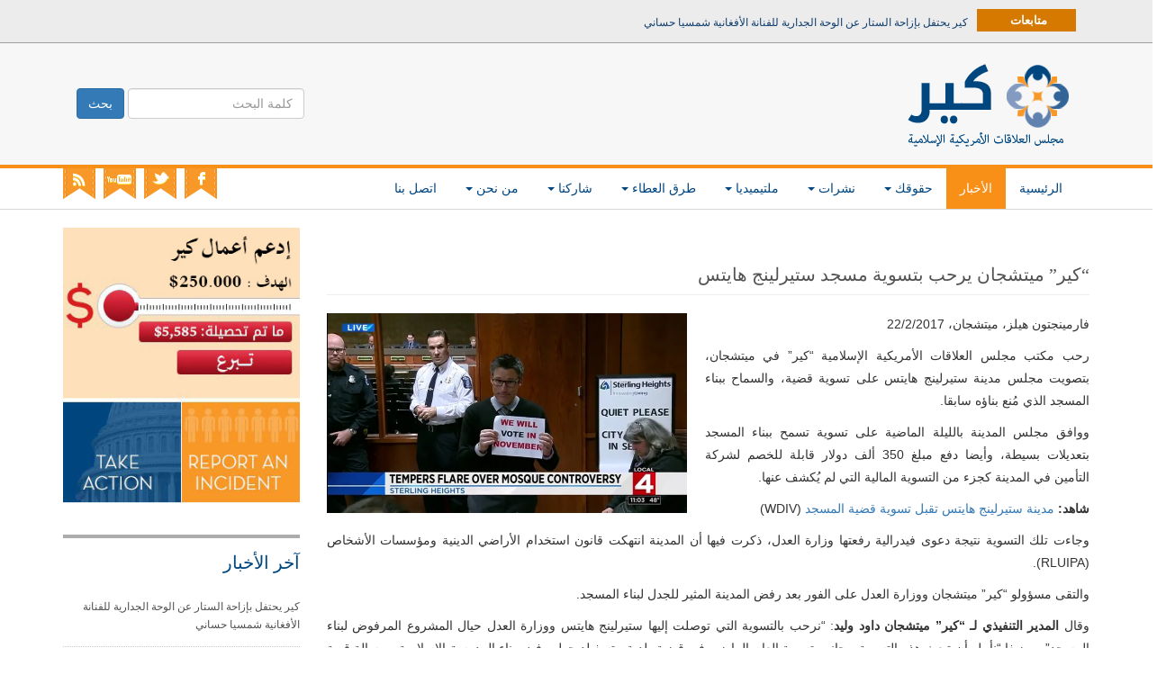

--- FILE ---
content_type: text/html; charset=UTF-8
request_url: http://ar.cair.com/2927
body_size: 10298
content:
<!DOCTYPE html>
<html dir="rtl" lang="ar" prefix="og: http://ogp.me/ns#">
<head>
    <meta http-equiv="content-type" content="text/html; charset=UTF-8" />

    <meta http-equiv="X-UA-Compatible" content="IE=edge">
    <meta name="viewport" content="width=device-width, initial-scale=1">
    <link rel="shortcut icon" href="http://ar.cair.com/wp-content/themes/cair/favicon.ico" title="Favicon" />
    <link rel="pingback" href="http://ar.cair.com/xmlrpc.php" />
    <script type="text/javascript">var $appList=[];var busy=false;</script>
    <title>&quot;كير&quot; ميتشجان يرحب بتسوية مسجد ستيرلينج هايتس - مجلس العلاقات الأمريكية الإسلامية CAIR</title>

<!-- This site is optimized with the Yoast SEO plugin v3.7.0 - https://yoast.com/wordpress/plugins/seo/ -->
<link rel="canonical" href="http://ar.cair.com/2927" />
<meta property="og:locale" content="ar_AR" />
<meta property="og:type" content="article" />
<meta property="og:title" content="&quot;كير&quot; ميتشجان يرحب بتسوية مسجد ستيرلينج هايتس - مجلس العلاقات الأمريكية الإسلامية CAIR" />
<meta property="og:description" content="فارمينجتون هيلز، ميتشجان، 22/2/2017 رحب مكتب مجلس العلاقات الأمريكية الإسلامية &#8220;كير&#8221; في ميتشجان، بتصويت مجلس مدينة ستيرلينج هايتس على تسوية قضية، والسماح ببناء المسجد الذي مُنع بناؤه سابقا. ووافق مجلس المدينة بالليلة الماضية على تسوية تسمح ببناء المسجد بتعديلات بسيطة، وأيضا دفع مبلغ 350 ألف دولار قابلة للخصم لشركة التأمين في المدينة كجزء من التسوية &hellip;" />
<meta property="og:url" content="http://ar.cair.com/2927" />
<meta property="og:site_name" content="مجلس العلاقات الأمريكية الإسلامية CAIR" />
<meta property="article:tag" content="الإسلاموفوبيا" />
<meta property="article:tag" content="جرائم الكراهية" />
<meta property="article:tag" content="كير" />
<meta property="article:section" content="الأخبار" />
<meta property="article:published_time" content="2017-03-01T21:38:37+00:00" />
<meta property="og:image" content="http://ar.cair.com/wp-content/uploads/2017/03/vote.jpg" />
<meta property="og:image:width" content="1303" />
<meta property="og:image:height" content="723" />
<meta name="twitter:card" content="summary" />
<meta name="twitter:description" content="فارمينجتون هيلز، ميتشجان، 22/2/2017 رحب مكتب مجلس العلاقات الأمريكية الإسلامية &#8220;كير&#8221; في ميتشجان، بتصويت مجلس مدينة ستيرلينج هايتس على تسوية قضية، والسماح ببناء المسجد الذي مُنع بناؤه سابقا. ووافق مجلس المدينة بالليلة الماضية على تسوية تسمح ببناء المسجد بتعديلات بسيطة، وأيضا دفع مبلغ 350 ألف دولار قابلة للخصم لشركة التأمين في المدينة كجزء من التسوية [&hellip;]" />
<meta name="twitter:title" content="&quot;كير&quot; ميتشجان يرحب بتسوية مسجد ستيرلينج هايتس - مجلس العلاقات الأمريكية الإسلامية CAIR" />
<meta name="twitter:image" content="http://ar.cair.com/wp-content/uploads/2017/03/vote.jpg" />
<!-- / Yoast SEO plugin. -->

<link rel='dns-prefetch' href='//s0.wp.com' />
<link rel='dns-prefetch' href='//s.gravatar.com' />
<link rel='dns-prefetch' href='//s.w.org' />
<link rel="alternate" type="application/rss+xml" title="مجلس العلاقات الأمريكية الإسلامية CAIR &raquo; الخلاصة" href="http://ar.cair.com/feed" />
<link rel="alternate" type="application/rss+xml" title="مجلس العلاقات الأمريكية الإسلامية CAIR &raquo; خلاصة التعليقات" href="http://ar.cair.com/comments/feed" />
<link rel="alternate" type="application/rss+xml" title="مجلس العلاقات الأمريكية الإسلامية CAIR &raquo; &#8220;كير&#8221; ميتشجان يرحب بتسوية مسجد ستيرلينج هايتس خلاصة التعليقات" href="http://ar.cair.com/2927/feed" />
		<script type="text/javascript">
			window._wpemojiSettings = {"baseUrl":"https:\/\/s.w.org\/images\/core\/emoji\/2\/72x72\/","ext":".png","svgUrl":"https:\/\/s.w.org\/images\/core\/emoji\/2\/svg\/","svgExt":".svg","source":{"concatemoji":"http:\/\/ar.cair.com\/wp-includes\/js\/wp-emoji-release.min.js?ver=4.6.29"}};
			!function(e,o,t){var a,n,r;function i(e){var t=o.createElement("script");t.src=e,t.type="text/javascript",o.getElementsByTagName("head")[0].appendChild(t)}for(r=Array("simple","flag","unicode8","diversity","unicode9"),t.supports={everything:!0,everythingExceptFlag:!0},n=0;n<r.length;n++)t.supports[r[n]]=function(e){var t,a,n=o.createElement("canvas"),r=n.getContext&&n.getContext("2d"),i=String.fromCharCode;if(!r||!r.fillText)return!1;switch(r.textBaseline="top",r.font="600 32px Arial",e){case"flag":return(r.fillText(i(55356,56806,55356,56826),0,0),n.toDataURL().length<3e3)?!1:(r.clearRect(0,0,n.width,n.height),r.fillText(i(55356,57331,65039,8205,55356,57096),0,0),a=n.toDataURL(),r.clearRect(0,0,n.width,n.height),r.fillText(i(55356,57331,55356,57096),0,0),a!==n.toDataURL());case"diversity":return r.fillText(i(55356,57221),0,0),a=(t=r.getImageData(16,16,1,1).data)[0]+","+t[1]+","+t[2]+","+t[3],r.fillText(i(55356,57221,55356,57343),0,0),a!=(t=r.getImageData(16,16,1,1).data)[0]+","+t[1]+","+t[2]+","+t[3];case"simple":return r.fillText(i(55357,56835),0,0),0!==r.getImageData(16,16,1,1).data[0];case"unicode8":return r.fillText(i(55356,57135),0,0),0!==r.getImageData(16,16,1,1).data[0];case"unicode9":return r.fillText(i(55358,56631),0,0),0!==r.getImageData(16,16,1,1).data[0]}return!1}(r[n]),t.supports.everything=t.supports.everything&&t.supports[r[n]],"flag"!==r[n]&&(t.supports.everythingExceptFlag=t.supports.everythingExceptFlag&&t.supports[r[n]]);t.supports.everythingExceptFlag=t.supports.everythingExceptFlag&&!t.supports.flag,t.DOMReady=!1,t.readyCallback=function(){t.DOMReady=!0},t.supports.everything||(a=function(){t.readyCallback()},o.addEventListener?(o.addEventListener("DOMContentLoaded",a,!1),e.addEventListener("load",a,!1)):(e.attachEvent("onload",a),o.attachEvent("onreadystatechange",function(){"complete"===o.readyState&&t.readyCallback()})),(a=t.source||{}).concatemoji?i(a.concatemoji):a.wpemoji&&a.twemoji&&(i(a.twemoji),i(a.wpemoji)))}(window,document,window._wpemojiSettings);
		</script>
		<style type="text/css">
img.wp-smiley,
img.emoji {
	display: inline !important;
	border: none !important;
	box-shadow: none !important;
	height: 1em !important;
	width: 1em !important;
	margin: 0 .07em !important;
	vertical-align: -0.1em !important;
	background: none !important;
	padding: 0 !important;
}
</style>
<link rel='stylesheet' id='contact-form-7-css'  href='http://ar.cair.com/wp-content/plugins/contact-form-7/includes/css/styles.css?ver=4.5.1' type='text/css' media='all' />
<link rel='stylesheet' id='contact-form-7-rtl-css'  href='http://ar.cair.com/wp-content/plugins/contact-form-7/includes/css/styles-rtl.css?ver=4.5.1' type='text/css' media='all' />
<link rel='stylesheet' id='st-widget-css'  href='http://ar.cair.com/wp-content/plugins/share-this/css/style.css?ver=4.6.29' type='text/css' media='all' />
<link rel='stylesheet' id='bootstrap.css-css'  href='http://ar.cair.com/wp-content/themes/cair/css/bootstrap.css?ver=1' type='text/css' media='all' />
<link rel='stylesheet' id='stylesheet-css'  href='http://ar.cair.com/wp-content/themes/cair/style.css?ver=1446029634' type='text/css' media='all' />
<link rel='stylesheet' id='jetpack_css-rtl-css'  href='http://ar.cair.com/wp-content/plugins/jetpack/css/jetpack-rtl.css?ver=4.3.5' type='text/css' media='all' />
<script type='text/javascript' src='http://ar.cair.com/wp-includes/js/jquery/jquery.js?ver=1.12.4'></script>
<script type='text/javascript' src='http://ar.cair.com/wp-includes/js/jquery/jquery-migrate.min.js?ver=1.4.1'></script>
<link rel='https://api.w.org/' href='http://ar.cair.com/wp-json/' />
<link rel="EditURI" type="application/rsd+xml" title="RSD" href="http://ar.cair.com/xmlrpc.php?rsd" />
<link rel="wlwmanifest" type="application/wlwmanifest+xml" href="http://ar.cair.com/wp-includes/wlwmanifest.xml" /> 
<link rel="stylesheet" href="http://ar.cair.com/wp-content/themes/cair/rtl.css" type="text/css" media="screen" /><meta name="generator" content="WordPress 4.6.29" />
<link rel='shortlink' href='http://wp.me/p6PHx5-Ld' />
<link rel="alternate" type="application/json+oembed" href="http://ar.cair.com/wp-json/oembed/1.0/embed?url=http%3A%2F%2Far.cair.com%2F2927" />
<link rel="alternate" type="text/xml+oembed" href="http://ar.cair.com/wp-json/oembed/1.0/embed?url=http%3A%2F%2Far.cair.com%2F2927&#038;format=xml" />
		<style type="text/css">
			.comments-link {
				display: none;
			}
					</style>
		
		<script charset="utf-8" type="text/javascript">var switchTo5x=true;</script>
<script charset="utf-8" type="text/javascript" src="http://w.sharethis.com/button/buttons.js"></script>
<script charset="utf-8" type="text/javascript">stLight.options({"publisher":"wp.75dbdfc8-3f97-4f3c-b0a9-fce8b05ba60f"});var st_type="wordpress4.4.2";</script>

<link rel='dns-prefetch' href='//v0.wordpress.com'>
<style type='text/css'>img#wpstats{display:none}</style>            <style>
               .custom-header-text-color { color: #000000 }
            </style>
    		<style type="text/css">.recentcomments a{display:inline !important;padding:0 !important;margin:0 !important;}</style>
		    <script>

        function match_heights(){

            jQuery(".match-height1").matchHeight();
            jQuery(".match-height1").removeClass("match-height1");
            jQuery(".match-height3").matchHeight();
            jQuery(".match-height3").removeClass("match-height3");
            return;

            $groups={};
            jQuery("*[class^='match-height'],*[class*=' match-height']").each(function(){
                $this=jQuery(this).attr("class");
                $i=$this.match(/match-height([0-9]*)/i)[1];
                $groups[$i]=$i;

            });

            for (var x in $groups){
                $class=".match-height"+$groups[x];
                $className="match-height"+$groups[x];
                jQuery($class).matchHeight();
                jQuery($class).removeClass($className);
            }
            busy=false;
        }
    </script>
</head>
<body class="rtl single single-post postid-2927 single-format-standard">
<style>
.post-image{
        margin-bottom: 15px;
        max-height: 300px !important;
        max-width: 400px !important;
        height: auto !important;
        float: left !important;
        margin-right: 20px !important;
}
</style>

<div class="row flash-news text-center">

    <div class="container">
        <div class="col-xs-12">
            <div class="breaking-news show-on-ready">
                <div class="breaking-title pull-right">متابعات</div>
                <ul>
                                                            <li><a href="http://ar.cair.com/4191" title="كير يحتفل بإزاحة الستار عن الوحة الجدارية للفنانة الأفغانية شمسيا حساني" rel="bookmark">كير يحتفل بإزاحة الستار عن الوحة الجدارية للفنانة الأفغانية شمسيا حساني</a></li>
                                        <li><a href="http://ar.cair.com/4186" title="كير يطالب بإنهاء حصار الشرطة لقطاع الأعمال الذي يمتلكه المسلمون حتى يتسنى لهم القيام بمراسم عيد الأضحى" rel="bookmark">كير يطالب بإنهاء حصار الشرطة لقطاع الأعمال الذي يمتلكه المسلمون حتى يتسنى لهم القيام بمراسم عيد الأضحى</a></li>
                                        <li><a href="http://ar.cair.com/4183" title="كير يطالب محصل الضرائب في سيمينول لاتخاذ إجراءات للمنشورات المعادية للإسلام" rel="bookmark">كير يطالب محصل الضرائب في سيمينول لاتخاذ إجراءات للمنشورات المعادية للإسلام</a></li>
                                        <li><a href="http://ar.cair.com/4180" title="كير يجدد مطالبته لعضو مجلس مدينة بلانو &quot;توم هاريسون&quot; للاستقالة من منصبه" rel="bookmark">كير يجدد مطالبته لعضو مجلس مدينة بلانو "توم هاريسون" للاستقالة من منصبه</a></li>
                                        <li><a href="http://ar.cair.com/4176" title="كير يدين عبارات عنصرية كتبت على وسائل المواصلات في مقاطعة بالتيمور" rel="bookmark">كير يدين عبارات عنصرية كتبت على وسائل المواصلات في مقاطعة بالتيمور</a></li>
                                        <li><a href="http://ar.cair.com/4171" title="كير يقدم التعازي والدعم لأسرة الامام سراج" rel="bookmark">كير يقدم التعازي والدعم لأسرة الامام سراج</a></li>
                                        <li><a href="http://ar.cair.com/4168" title="كير يدين مقالات ضد الإسلام من قبل مفوض مقاطعة فلوريدا" rel="bookmark">كير يدين مقالات ضد الإسلام من قبل مفوض مقاطعة فلوريدا</a></li>
                                        <li><a href="http://ar.cair.com/4164" title="كير يهنئ أول أمرأة مسلمة منتخبة في الكونغرس" rel="bookmark">كير يهنئ أول أمرأة مسلمة منتخبة في الكونغرس</a></li>
                                        <li><a href="http://ar.cair.com/4162" title="كير يعلن عن تحدي دستوري لنظام المراقبة على المسافرين المسلمين الذي فرضته الحكومة الاتحادية" rel="bookmark">كير يعلن عن تحدي دستوري لنظام المراقبة على المسافرين المسلمين الذي فرضته الحكومة الاتحادية</a></li>
                                        <li><a href="http://ar.cair.com/4156" title="كير يدعو إلى إقالة المتحدث باسم وكالة الهجرة والجمارك لعلاقته بمجموعات كراهية الاسلام" rel="bookmark">كير يدعو إلى إقالة المتحدث باسم وكالة الهجرة والجمارك لعلاقته بمجموعات كراهية الاسلام</a></li>
                                        <li><a href="http://ar.cair.com/4152" title="كير يدين سلسلة من رسائل الكراهية تستهدف مرشح مسلم في الكونغورس" rel="bookmark">كير يدين سلسلة من رسائل الكراهية تستهدف مرشح مسلم في الكونغورس</a></li>
                                        <li><a href="http://ar.cair.com/4148" title="كير يستضيف حدثا للتوعية بحقوق الإنسان في لويزيانا" rel="bookmark">كير يستضيف حدثا للتوعية بحقوق الإنسان في لويزيانا</a></li>
                                        <li><a href="http://ar.cair.com/4145" title="كير يرحب بتحقيق وزارة التعليم في التنمر الذي أدى إلى انتحار طالب مسلم" rel="bookmark">كير يرحب بتحقيق وزارة التعليم في التنمر الذي أدى إلى انتحار طالب مسلم</a></li>
                                        <li><a href="http://ar.cair.com/4142" title="كير يعرب عن تضامنه مع المجتمع اليهودي بعد تخريب نازي لكنيس في ولاية إنديانا" rel="bookmark">كير يعرب عن تضامنه مع المجتمع اليهودي بعد تخريب نازي لكنيس في ولاية إنديانا</a></li>
                                        <li><a href="http://ar.cair.com/4139" title="كير يحث المسلمين على الاجتماع مع أعضاء الكونغرس خلال عطلة البرلمان" rel="bookmark">كير يحث المسلمين على الاجتماع مع أعضاء الكونغرس خلال عطلة البرلمان</a></li>
                                        <li><a href="http://ar.cair.com/4136" title="كير يدعو وزير الداخلية زينك لإقالة المتحدثة الرسمية التي زعمت أن المسلم لا يمكن أن يكون رئيسًا" rel="bookmark">كير يدعو وزير الداخلية زينك لإقالة المتحدثة الرسمية التي زعمت أن المسلم لا يمكن أن يكون رئيسًا</a></li>
                                        <li><a href="http://ar.cair.com/4130" title="كير يؤيد العقوبة بالاعتقال للاشخاص المعتدين على بائع مسلم في مانهاتن" rel="bookmark">كير يؤيد العقوبة بالاعتقال للاشخاص المعتدين على بائع مسلم في مانهاتن</a></li>
                                        <li><a href="http://ar.cair.com/4113" title="كير يرحب بعقوبة السجن للمتعصبين المناصرين لترامب الذين هتفوا بتهديدات ضد مسجد أوغستا" rel="bookmark">كير يرحب بعقوبة السجن للمتعصبين المناصرين لترامب الذين هتفوا بتهديدات ضد مسجد أوغستا</a></li>
                                        <li><a href="http://ar.cair.com/4109" title="كير يدعو النائب جيسون سبنسر إلى الاستقالة بعد أن ظهر يصرخ بألفاظ مسيئة في قناة شوتايم" rel="bookmark">كير يدعو النائب جيسون سبنسر إلى الاستقالة بعد أن ظهر يصرخ بألفاظ مسيئة في قناة شوتايم</a></li>
                                        <li><a href="http://ar.cair.com/4106" title="كير يدعو الكونغرس وإدارة ترامب والمجتمع الدولي إلى العمل ضد قانون التمييز العنصري الإسرائيلي الجديد" rel="bookmark">كير يدعو الكونغرس وإدارة ترامب والمجتمع الدولي إلى العمل ضد قانون التمييز العنصري الإسرائيلي الجديد</a></li>
                                    </ul>

                <script type="text/javascript">
                    jQuery(document).ready(function(){
                        jQuery('.breaking-news ul').innerfade({animationtype: 'fade', speed: 750 , timeout: 3500});
                    });
                </script>
            </div> <!-- .breaking-news -->
        </div>
    </div>

</div>

    <div class="row dmbs-header">
    <div class="container">
        
                    <div class="col-xs-12 col-sm-4 dmbs-header-img pull-right">
                <a href="http://ar.cair.com/"><img src="http://ar.cair.com/wp-content/uploads/2016/01/logo1.png" height="95" width="187" alt="" /></a>
            </div>
            <div class="col-xs-12 visible-xs">
                <div class="row">
                    <div class="container text-center" style="margin-bottom: 10px">
                        <a href="https://www.facebook.com/CairArabic" target="_blank"><img alt="icon facebook" src="http://ar.cair.com/wp-content/themes/cair/img/icons/icon-facebook.png"></a>
                        <a href="https://twitter.com/CairArabic" target="_blank"><img style="margin-right: 5px;" alt="icon twitter" src="http://ar.cair.com/wp-content/themes/cair/img/icons/icon-twitter.png"></a>
                        <a href="https://www.youtube.com/channel/UCbAPLu-meIZ0XcRWd8u3lhg" target="_blank"><img style="margin-right: 5px;" alt="icon youtube" src="http://ar.cair.com/wp-content/themes/cair/img/icons/icon-youtube.png"></a>
                        <a href="/ar/feed/" target="_blank"><img style="margin-right: 5px;" alt="icon rss" src="http://ar.cair.com/wp-content/themes/cair/img/icons/icon-rss.png"></a>
                    </div>
                </div>
            </div>
        
        <div class="hidden-xs col-sm-8 dmbs-header-text pull-right">
            
                <form id="top-menu-search" class="form-inline pull-left" action="/">
                    <div class="form-group">
                        <input name="s" type="text" class="form-control" id="s" placeholder="كلمة البحث">
                    </div>
                    <button type="submit" class="btn btn-primary">بحث</button>
                </form>

                                </div>

    </div>
    </div>




    <div class="row dmbs-top-menu">
        <nav class="navbar navbar-inverse" role="navigation">
            <div class="container">
                <div class="pull-left hidden-xs">
                    <div class="ip-hmenu-extra2">
                        <div class="custom">
                            <a href="https://www.facebook.com/CairArabic" target="_blank"><img alt="icon facebook" src="http://ar.cair.com/wp-content/themes/cair/img/icons/icon-facebook.png"></a>
                            <a href="https://twitter.com/CairArabic" target="_blank"><img style="margin-right: 5px;" alt="icon twitter" src="http://ar.cair.com/wp-content/themes/cair/img/icons/icon-twitter.png"></a>
                            <a href="https://www.youtube.com/channel/UCbAPLu-meIZ0XcRWd8u3lhg" target="_blank"><img style="margin-right: 5px;" alt="icon youtube" src="http://ar.cair.com/wp-content/themes/cair/img/icons/icon-youtube.png"></a>
                            <a href="/ar/feed/" target="_blank"><img style="margin-right: 5px;" alt="icon rss" src="http://ar.cair.com/wp-content/themes/cair/img/icons/icon-rss.png"></a>
                        </div>
                    </div>
                </div>
                <div class="navbar-header">
                    <button type="button" class="navbar-toggle" data-toggle="collapse" data-target=".navbar-1-collapse">
                        <span class="sr-only">Toggle navigation</span>
                        <span class="icon-bar"></span>
                        <span class="icon-bar"></span>
                        <span class="icon-bar"></span>
                    </button>
                </div>

                <div class="collapse navbar-collapse navbar-1-collapse"><ul id="menu-main" class="nav navbar-nav"><li id="menu-item-4" class="menu-item menu-item-type-custom menu-item-object-custom menu-item-home menu-item-4"><a title="الرئيسية" href="http://ar.cair.com">الرئيسية</a></li>
<li id="menu-item-319" class="menu-item menu-item-type-taxonomy menu-item-object-category current-post-ancestor current-menu-parent current-post-parent menu-item-319"><a title="الأخبار" href="http://ar.cair.com/category/news">الأخبار</a></li>
<li id="menu-item-374" class="menu-item menu-item-type-taxonomy menu-item-object-category menu-item-has-children menu-item-374 dropdown"><a title="حقوقك" href="http://ar.cair.com/category/your-rights" class="dropdown-toggle" aria-haspopup="true" data-hover="dropdown">حقوقك <span class="caret"></span></a>
<ul role="menu" class=" dropdown-menu">
	<li id="menu-item-301" class="menu-item menu-item-type-post_type menu-item-object-page menu-item-301"><a title="تقارير الحقوق المدنية" href="http://ar.cair.com/299">تقارير الحقوق المدنية</a></li>
	<li id="menu-item-61" class="menu-item menu-item-type-post_type menu-item-object-page current-post-parent menu-item-61"><a title="التبليغ عن حادثة" href="http://ar.cair.com/43">التبليغ عن حادثة</a></li>
	<li id="menu-item-62" class="menu-item menu-item-type-post_type menu-item-object-page menu-item-62"><a title="ماذا نفعل؟" href="http://ar.cair.com/38">ماذا نفعل؟</a></li>
	<li id="menu-item-565" class="menu-item menu-item-type-post_type menu-item-object-page menu-item-565"><a title="فرص للزمالة" href="http://ar.cair.com/%d9%81%d8%b1%d8%b5-%d9%84%d9%84%d8%b2%d9%85%d8%a7%d9%84%d8%a9">فرص للزمالة</a></li>
</ul>
</li>
<li id="menu-item-58" class="menu-item menu-item-type-taxonomy menu-item-object-category menu-item-has-children menu-item-58 dropdown"><a title="نشرات" href="http://ar.cair.com/category/publications" class="dropdown-toggle" aria-haspopup="true" data-hover="dropdown">نشرات <span class="caret"></span></a>
<ul role="menu" class=" dropdown-menu">
	<li id="menu-item-67" class="menu-item menu-item-type-post_type menu-item-object-post menu-item-67"><a title="عن الإسلام" href="http://ar.cair.com/48">عن الإسلام</a></li>
	<li id="menu-item-65" class="menu-item menu-item-type-post_type menu-item-object-post menu-item-65"><a title="دليل المسلم" href="http://ar.cair.com/54">دليل المسلم</a></li>
	<li id="menu-item-64" class="menu-item menu-item-type-post_type menu-item-object-post menu-item-64"><a title="تقارير واستفتاءات" href="http://ar.cair.com/50">تقارير واستفتاءات</a></li>
	<li id="menu-item-485" class="menu-item menu-item-type-post_type menu-item-object-page menu-item-485"><a title="إعلانات كير" href="http://ar.cair.com/%d8%a5%d8%b9%d9%84%d8%a7%d9%86%d8%a7%d8%aa-%d9%83%d9%8a%d8%b1">إعلانات كير</a></li>
	<li id="menu-item-66" class="menu-item menu-item-type-post_type menu-item-object-post menu-item-66"><a title="طلب متحدث" href="http://ar.cair.com/56">طلب متحدث</a></li>
</ul>
</li>
<li id="menu-item-163" class="menu-item menu-item-type-taxonomy menu-item-object-category menu-item-has-children menu-item-163 dropdown"><a title="ملتيميديا" href="http://ar.cair.com/category/media" class="dropdown-toggle" aria-haspopup="true" data-hover="dropdown">ملتيميديا <span class="caret"></span></a>
<ul role="menu" class=" dropdown-menu">
	<li id="menu-item-164" class="menu-item menu-item-type-taxonomy menu-item-object-category menu-item-164"><a title="صور" href="http://ar.cair.com/category/pictures">صور</a></li>
	<li id="menu-item-165" class="menu-item menu-item-type-taxonomy menu-item-object-category menu-item-165"><a title="فيديو" href="http://ar.cair.com/category/videos">فيديو</a></li>
</ul>
</li>
<li id="menu-item-363" class="menu-item menu-item-type-custom menu-item-object-custom menu-item-has-children menu-item-363 dropdown"><a title="طرق العطاء" href="#" class="dropdown-toggle" aria-haspopup="true" data-hover="dropdown">طرق العطاء <span class="caret"></span></a>
<ul role="menu" class=" dropdown-menu">
	<li id="menu-item-159" class="menu-item menu-item-type-post_type menu-item-object-page menu-item-159"><a title="توزيع القرآن الكريم" href="http://ar.cair.com/130">توزيع القرآن الكريم</a></li>
	<li id="menu-item-160" class="menu-item menu-item-type-post_type menu-item-object-page menu-item-160"><a title="دولار في اليوم" href="http://ar.cair.com/128">دولار في اليوم</a></li>
	<li id="menu-item-161" class="menu-item menu-item-type-post_type menu-item-object-page menu-item-161"><a title="طرق أخرى للعطاء" href="http://ar.cair.com/126">طرق أخرى للعطاء</a></li>
</ul>
</li>
<li id="menu-item-568" class="menu-item menu-item-type-custom menu-item-object-custom menu-item-has-children menu-item-568 dropdown"><a title="شاركنا" href="#" class="dropdown-toggle" aria-haspopup="true" data-hover="dropdown">شاركنا <span class="caret"></span></a>
<ul role="menu" class=" dropdown-menu">
	<li id="menu-item-28" class="menu-item menu-item-type-post_type menu-item-object-page menu-item-28"><a title="للتطوع معنا" href="http://ar.cair.com/about-us/volunteer-with-us">للتطوع معنا</a></li>
	<li id="menu-item-29" class="menu-item menu-item-type-post_type menu-item-object-page menu-item-29"><a title="التدريب" href="http://ar.cair.com/about-us/internships">التدريب</a></li>
	<li id="menu-item-30" class="menu-item menu-item-type-post_type menu-item-object-page menu-item-30"><a title="وظائف" href="http://ar.cair.com/about-us/employment">وظائف</a></li>
</ul>
</li>
<li id="menu-item-27" class="menu-item menu-item-type-post_type menu-item-object-page menu-item-has-children menu-item-27 dropdown"><a title="من نحن" href="http://ar.cair.com/about-us" class="dropdown-toggle" aria-haspopup="true" data-hover="dropdown">من نحن <span class="caret"></span></a>
<ul role="menu" class=" dropdown-menu">
	<li id="menu-item-297" class="menu-item menu-item-type-post_type menu-item-object-page menu-item-297"><a title="رؤيتنا، مهمتنا، مبادئنا" href="http://ar.cair.com/about-us/%d8%b1%d8%a4%d9%8a%d8%aa%d9%86%d8%a7%d8%8c-%d9%85%d9%87%d9%85%d8%aa%d9%86%d8%a7%d8%8c-%d9%85%d8%a8%d8%a7%d8%af%d8%a6%d9%86%d8%a7">رؤيتنا، مهمتنا، مبادئنا</a></li>
	<li id="menu-item-34" class="menu-item menu-item-type-post_type menu-item-object-page menu-item-34"><a title="ماذا يقولون عن كير؟" href="http://ar.cair.com/about-us/what-they-say-about-cair">ماذا يقولون عن كير؟</a></li>
	<li id="menu-item-298" class="menu-item menu-item-type-post_type menu-item-object-page menu-item-298"><a title="حملات كير ضد الإرهاب" href="http://ar.cair.com/about-us/cair-anti-terrorism-campaigns">حملات كير ضد الإرهاب</a></li>
	<li id="menu-item-32" class="menu-item menu-item-type-post_type menu-item-object-page menu-item-32"><a title="التعامل مع الجهات القانونية" href="http://ar.cair.com/about-us/working-with-law-enforcement">التعامل مع الجهات القانونية</a></li>
</ul>
</li>
<li id="menu-item-277" class="menu-item menu-item-type-post_type menu-item-object-page menu-item-277"><a title="اتصل بنا" href="http://ar.cair.com/home/contact-us">اتصل بنا</a></li>
</ul></div>
            </div>

        </nav>
    </div>

<div class="container dmbs-container">

<!-- start content container -->
<div class="row dmbs-content">

            <div class="hidden-xs hidden-sm col-md-3 dmbs-left">
                <div class="clearfix" style="margin-bottom: 15px"><a href="https://www.cair.com/donations/general-donation/campaign/#/donation"><img src="http://ar.cair.com/wp-content/uploads/2015/09/raklam.jpg" style="width: 100%;"></a></div>
        <div class="clearfix">
            <h2 class="latest-posts-header font1 font-lg color1">آخر الأخبار</h2>
            <div>
                <ul class="latest-posts">
                                                                <li><a class="font1 font-sm color2" href="http://ar.cair.com/4191" title="كير يحتفل بإزاحة الستار عن الوحة الجدارية للفنانة الأفغانية شمسيا حساني" rel="bookmark">كير يحتفل بإزاحة الستار عن الوحة الجدارية للفنانة الأفغانية شمسيا حساني</a></li>
                                            <li><a class="font1 font-sm color2" href="http://ar.cair.com/4186" title="كير يطالب بإنهاء حصار الشرطة لقطاع الأعمال الذي يمتلكه المسلمون حتى يتسنى لهم القيام بمراسم عيد الأضحى" rel="bookmark">كير يطالب بإنهاء حصار الشرطة لقطاع الأعمال الذي يمتلكه المسلمون حتى يتسنى لهم القيام بمراسم عيد الأضحى</a></li>
                                            <li><a class="font1 font-sm color2" href="http://ar.cair.com/4183" title="كير يطالب محصل الضرائب في سيمينول لاتخاذ إجراءات للمنشورات المعادية للإسلام" rel="bookmark">كير يطالب محصل الضرائب في سيمينول لاتخاذ إجراءات للمنشورات المعادية للإسلام</a></li>
                                            <li><a class="font1 font-sm color2" href="http://ar.cair.com/4180" title="كير يجدد مطالبته لعضو مجلس مدينة بلانو &quot;توم هاريسون&quot; للاستقالة من منصبه" rel="bookmark">كير يجدد مطالبته لعضو مجلس مدينة بلانو "توم هاريسون" للاستقالة من منصبه</a></li>
                                            <li><a class="font1 font-sm color2" href="http://ar.cair.com/4176" title="كير يدين عبارات عنصرية كتبت على وسائل المواصلات في مقاطعة بالتيمور" rel="bookmark">كير يدين عبارات عنصرية كتبت على وسائل المواصلات في مقاطعة بالتيمور</a></li>
                                            <li><a class="font1 font-sm color2" href="http://ar.cair.com/4171" title="كير يقدم التعازي والدعم لأسرة الامام سراج" rel="bookmark">كير يقدم التعازي والدعم لأسرة الامام سراج</a></li>
                                            <li><a class="font1 font-sm color2" href="http://ar.cair.com/4168" title="كير يدين مقالات ضد الإسلام من قبل مفوض مقاطعة فلوريدا" rel="bookmark">كير يدين مقالات ضد الإسلام من قبل مفوض مقاطعة فلوريدا</a></li>
                                            <li><a class="font1 font-sm color2" href="http://ar.cair.com/4164" title="كير يهنئ أول أمرأة مسلمة منتخبة في الكونغرس" rel="bookmark">كير يهنئ أول أمرأة مسلمة منتخبة في الكونغرس</a></li>
                                            <li><a class="font1 font-sm color2" href="http://ar.cair.com/4162" title="كير يعلن عن تحدي دستوري لنظام المراقبة على المسافرين المسلمين الذي فرضته الحكومة الاتحادية" rel="bookmark">كير يعلن عن تحدي دستوري لنظام المراقبة على المسافرين المسلمين الذي فرضته الحكومة الاتحادية</a></li>
                                            <li><a class="font1 font-sm color2" href="http://ar.cair.com/4156" title="كير يدعو إلى إقالة المتحدث باسم وكالة الهجرة والجمارك لعلاقته بمجموعات كراهية الاسلام" rel="bookmark">كير يدعو إلى إقالة المتحدث باسم وكالة الهجرة والجمارك لعلاقته بمجموعات كراهية الاسلام</a></li>
                    
                </ul>
            </div>
        </div>
            </div>

    <div class="col-md-9 dmbs-main">

        
            <h2 class="page-header font1 color2 font-lg">&#8220;كير&#8221; ميتشجان يرحب بتسوية مسجد ستيرلينج هايتس</h2>
                                                <img class="post-image" src="https://i2.wp.com/ar.cair.com/wp-content/uploads/2017/03/vote.jpg?w=800">
                                        <div class="post-description"><p class="no-break"><span class='st_facebook_large' st_title='&#8220;كير&#8221; ميتشجان يرحب بتسوية مسجد ستيرلينج هايتس' st_url='http://ar.cair.com/2927'></span><span st_via='@CairArabic' st_username='CairArabic' class='st_twitter_large' st_title='&#8220;كير&#8221; ميتشجان يرحب بتسوية مسجد ستيرلينج هايتس' st_url='http://ar.cair.com/2927'></span><span class='st_plusone_large' st_title='&#8220;كير&#8221; ميتشجان يرحب بتسوية مسجد ستيرلينج هايتس' st_url='http://ar.cair.com/2927'></span><span class='st_linkedin_large' st_title='&#8220;كير&#8221; ميتشجان يرحب بتسوية مسجد ستيرلينج هايتس' st_url='http://ar.cair.com/2927'></span><span class='st_email_large' st_title='&#8220;كير&#8221; ميتشجان يرحب بتسوية مسجد ستيرلينج هايتس' st_url='http://ar.cair.com/2927'></span><span class='st_sharethis_large' st_title='&#8220;كير&#8221; ميتشجان يرحب بتسوية مسجد ستيرلينج هايتس' st_url='http://ar.cair.com/2927'></span></p><p>فارمينجتون هيلز، ميتشجان، 22/2/2017</p>
<p>رحب مكتب مجلس العلاقات الأمريكية الإسلامية &#8220;كير&#8221; في ميتشجان، بتصويت مجلس مدينة ستيرلينج هايتس على تسوية قضية، والسماح ببناء المسجد الذي مُنع بناؤه سابقا.</p>
<p>ووافق مجلس المدينة بالليلة الماضية على تسوية تسمح ببناء المسجد بتعديلات بسيطة، وأيضا دفع مبلغ 350 ألف دولار قابلة للخصم لشركة التأمين في المدينة كجزء من التسوية المالية التي لم يُكشف عنها.</p>
<p><strong>شاهد:</strong> <a href="http://www.clickondetroit.com/news/sterling-heights-accepts-lawsuit-settlement-in-mosque-controversy">مدينة ستيرلينج هايتس تقبل تسوية قضية المسجد</a> (WDIV)</p>
<p>وجاءت تلك التسوية نتيجة دعوى فيدرالية رفعتها وزارة العدل، ذكرت فيها أن المدينة انتهكت قانون استخدام الأراضي الدينية ومؤسسات الأشخاص (RLUIPA).</p>
<p>والتقى مسؤولو &#8220;كير&#8221; ميتشجان ووزارة العدل على الفور بعد رفض المدينة المثير للجدل لبناء المسجد.</p>
<p>وقال <strong>المدير التنفيذي لـ &#8220;كير&#8221; ميتشجان داود وليد</strong>: &#8220;نرحب بالتسوية التي توصلت إليها ستيرلينج هايتس ووزارة العدل حيال المشروع المرفوض لبناء المسجد&#8221;، مضيفا &#8220;نأمل أن تبعث هذه التسوية، بجانب تسوية العام الماضي في قضية بلدية بيتسفيلد حول رفض بناء المدرسة الإسلامية، برسالة قوية لحكومات المدن في ميتشجان التي تسعى لمنع تقسيم الأراضي من أجل المؤسسات الدينية لأنها تابعة للمسلمين&#8221;.</p>
<p><strong>شاهد:</strong> <a href="http://detroit.cbslocal.com/2016/09/29/islamic-school-pittsfield-township-settle-lawsuit-over-zoning-denial/">مدرسة إسلامية وبلدية بيتسفيلد تتوصلان لتسوية حول رفض التقسيم</a> (CBS Detroit)</p>
<p>وأشار وليد أيضا لمخاوفه بشأن الكثير من التعليقات المعادية للمسلمين التي صُرِّح بها في اجتماع مجلس المدينة، وأعرب عن قلقه من عرقلة المواطنين للمشروع.</p>
<p>ويُعد مجلس العلاقات الأمريكية الإسلامية من أكبر المنظمات الداعمة للحريات المدنية الإسلامية في أمريكا. وتتمثل مهمته في تعزيز فهم الإسلام وتشجيع الحوار وحماية الحريات المدنية ودعم المسلمين الأمريكيين وبناء تحالفات تساهم في نشر العدالة وترسيخ مبدأ التفاهم المتبادل.</p>
</div>
                        <!-- Comments hidden by No Comments Plugin -->
                
    </div>

        
</div>
<!-- end content container -->

</div>
<!-- end main container -->
<footer class="row">
    <div class="clearfix footer-wrap">
        <div class="container">
            <div class="col-xs-12 col-md-3 pull-right"><h2 class="font1 font-sm color3">حول كير</h2><ul class="links-wrap">                        <li class="footer-link"><a class="color3 font-sm" href="http://ar.cair.com/about-us">من نحن</a></li>
                                                <li class="footer-link"><a class="color3 font-sm" href="http://ar.cair.com/about-us/what-they-say-about-cair">ماذا يقولون عن كير</a></li>
                                                <li class="footer-link"><a class="color3 font-sm" href=""></a></li>
                                                <li class="footer-link"><a class="color3 font-sm" href="http://ar.cair.com/about-us/%d8%b1%d8%a4%d9%8a%d8%aa%d9%86%d8%a7%d8%8c-%d9%85%d9%87%d9%85%d8%aa%d9%86%d8%a7%d8%8c-%d9%85%d8%a8%d8%a7%d8%af%d8%a6%d9%86%d8%a7">رؤيتنا، مهمتنا، مبادئنا</a></li>
                                                <li class="footer-link"><a class="color3 font-sm" href="http://ar.cair.com/about-us/cair-anti-terrorism-campaigns">حملات كير ضد الإرهاب</a></li>
                                                <li class="footer-link"><a class="color3 font-sm" href="http://ar.cair.com/about-us/working-with-law-enforcement">التعامل مع الجهات القانونية</a></li>
                        </ul></div><div class="col-xs-12 col-md-3 pull-right"><h2 class="font1 font-sm color3">خدماتنا</h2><ul class="links-wrap">                        <li class="footer-link"><a class="color3 font-sm" href="http://ar.cair.com/43">التبليغ عن حادثة</a></li>
                                                <li class="footer-link"><a class="color3 font-sm" href="http://ar.cair.com/56">طلب متحدث</a></li>
                                                <li class="footer-link"><a class="color3 font-sm" href="http://ar.cair.com/category/publications">نشرات</a></li>
                        </ul><h2 class="font1 font-sm color3">شاركنا</h2><ul class="links-wrap">                        <li class="footer-link"><a class="color3 font-sm" href="http://ar.cair.com/about-us/internships">التدريب</a></li>
                                                <li class="footer-link"><a class="color3 font-sm" href="http://ar.cair.com/about-us/volunteer-with-us">للتطوع معنا</a></li>
                                                <li class="footer-link"><a class="color3 font-sm" href="http://ar.cair.com/about-us/employment">وظائف</a></li>
                        </ul></div><div class="col-xs-12 col-md-3 pull-right"><h2 class="font1 font-sm color3">طرق للعطاء</h2><ul class="links-wrap">                        <li class="footer-link"><a class="color3 font-sm" href="http://ar.cair.com/130">توزيع القرآن الكريم</a></li>
                                                <li class="footer-link"><a class="color3 font-sm" href="http://ar.cair.com/128">دولار في اليوم</a></li>
                                                <li class="footer-link"><a class="color3 font-sm" href="http://ar.cair.com/126">طرق أخرى للعطاء</a></li>
                        </ul></div>            <div class="col-xs-12 col-md-3 pull-right">
                <h2 class="font1 font-sm color3">تواصل معنا</h2>
                <span class="font2 font-sm color3">
                <p>العنوان:</p>
                <p>453 New Jersey Avenue, SE<br>
                    Washington, DC 20003<br><br>
                    Phone: (202) 488-8787<br>
                    Fax: (202) 488-0833<br>
                </p>
                <p><a href="https://www.facebook.com/CairArabic" target="_blank"><img alt="icon color facebook"
                                                                                        src="http://ar.cair.com/wp-content/themes/cair/img/icons/icon-color-facebook.png"></a><a
                        href="https://twitter.com/CairArabic" target="_blank"><img style="margin-right: 5px;"
                                                                                     alt="icon color twitter"
                                                                                     src="http://ar.cair.com/wp-content/themes/cair/img/icons/icon-color-twitter.png"></a><a
                        href="https://www.youtube.com/channel/UCbAPLu-meIZ0XcRWd8u3lhg" target="_blank"><img style="margin-right: 5px;"
                                                                                        alt="icon color youtube"
                                                                                        src="http://ar.cair.com/wp-content/themes/cair/img/icons/icon-color-youtube.png"></a><a
                        href="/ar/feed/" target="_blank"><img style="margin-right: 5px;"
                                                                                        alt="icon color rss"
                                                                                        src="http://ar.cair.com/wp-content/themes/cair/img/icons/icon-color-rss.png"></a>
                </p>
                </span>
            </div>
        </div>
    </div>
</footer>
	<div style="display:none">
	</div>
<script type='text/javascript' src='http://ar.cair.com/wp-content/plugins/contact-form-7/includes/js/jquery.form.min.js?ver=3.51.0-2014.06.20'></script>
<script type='text/javascript'>
/* <![CDATA[ */
var _wpcf7 = {"loaderUrl":"http:\/\/ar.cair.com\/wp-content\/plugins\/contact-form-7\/images\/ajax-loader.gif","recaptcha":{"messages":{"empty":"Please verify that you are not a robot."}},"sending":"\u062c\u0627\u0631\u064a \u0627\u0644\u0625\u0631\u0633\u0627\u0644 ..."};
/* ]]> */
</script>
<script type='text/javascript' src='http://ar.cair.com/wp-content/plugins/contact-form-7/includes/js/scripts.js?ver=4.5.1'></script>
<script type='text/javascript' src='http://s0.wp.com/wp-content/js/devicepx-jetpack.js?ver=202604'></script>
<script type='text/javascript' src='http://s.gravatar.com/js/gprofiles.js?ver=2026Janaa'></script>
<script type='text/javascript'>
/* <![CDATA[ */
var WPGroHo = {"my_hash":""};
/* ]]> */
</script>
<script type='text/javascript' src='http://ar.cair.com/wp-content/plugins/jetpack/modules/wpgroho.js?ver=4.6.29'></script>
<script type='text/javascript' src='http://ar.cair.com/wp-content/themes/cair/js/bootstrap.js?ver=8.71'></script>
<script type='text/javascript' src='http://ar.cair.com/wp-content/themes/cair/js/boothover.js?ver=8.71'></script>
<script type='text/javascript' src='http://ar.cair.com/wp-content/themes/cair/jquery.innerfade/js/jquery.innerfade.js?ver=8.71'></script>
<script type='text/javascript' src='http://ar.cair.com/wp-content/themes/cair/js/jquery.infinitescroll.js?ver=8.71'></script>
<script type='text/javascript' src='http://ar.cair.com/wp-content/themes/cair/js/jquery.matchHeight-min.js?ver=8.71'></script>
<script type='text/javascript' src='http://ar.cair.com/wp-includes/js/wp-embed.min.js?ver=4.6.29'></script>
<script type='text/javascript' src='http://stats.wp.com/e-202604.js' async defer></script>
<script type='text/javascript'>
	_stq = window._stq || [];
	_stq.push([ 'view', {v:'ext',j:'1:4.3.5',blog:'100980087',post:'2927',tz:'3',srv:'ar.cair.com'} ]);
	_stq.push([ 'clickTrackerInit', '100980087', '2927' ]);
</script>

<script type="text/javascript">
    //sections infinite scroller
    $appList.push(function () {
        jQuery('#infinite-content').infinitescroll({

            loading: {
                finishedMsg: "&nbsp;<em style='padding-right: 15px'>لا توجد مقالات أخرى</em>",
                msgText: "&nbsp;<em style='padding-right: 15px'></em>",
                img: "/wp-content/themes/cair/img/loader.GIF"
            },

            // selector for the paged navigation (it will be hidden)
            navSelector: ".post-nav",
            // selector for the NEXT link (to page 2)
            nextSelector: ".next-page",
            // selector for all items you'll retrieve
            itemSelector: ".infinite-item",
            debug: false
        });
    });

    $appList.push(function () {

        jQuery('.show-on-ready').removeClass("show-on-ready");
        jQuery('#news').innerfade({
            animationtype: 'slide',
            speed: 750,
            timeout: 2000,
            type: 'random',
            containerheight: '1em'
        });
    });


    jQuery(document).ready(function () {
        for (var x in $appList) {
            try {
                $appList[x]();
            } catch (e) {
            }
        }
    });
	
	
</script>
<script>
  (function(i,s,o,g,r,a,m){i['GoogleAnalyticsObject']=r;i[r]=i[r]||function(){
  (i[r].q=i[r].q||[]).push(arguments)},i[r].l=1*new Date();a=s.createElement(o),
  m=s.getElementsByTagName(o)[0];a.async=1;a.src=g;m.parentNode.insertBefore(a,m)
  })(window,document,'script','https://www.google-analytics.com/analytics.js','ga');

  ga('create', 'UA-84937239-1', 'auto');
  ga('send', 'pageview');

</script>
</body>
</html>

--- FILE ---
content_type: text/css
request_url: http://ar.cair.com/wp-content/themes/cair/rtl.css
body_size: 1419
content:
/*
Theme Name: DevDmBootstrap3
Description: Adds support for languages written in a Right To Left (RTL) direction.
It's easy, just a matter of overwriting all the horizontal positioning attributes
of your CSS stylesheet in a separate stylesheet file named rtl.css.

See http://codex.wordpress.org/Right_to_Left_Language_Support
*/


body {
    direction: rtl;
    unicode-bidi: embed;
}
caption,
th,
td {
    text-align: right;
}

/* =Repeatable patterns
-------------------------------------------------------------- */

/* Images */
.site-content .gallery-columns-4 .gallery-item {
    padding-left: 2%;
    padding-right: 0;
}
.site-content .gallery-columns-5 .gallery-item {
    padding-left: 2%;
    padding-right: 0;
}

/* Navigation */
.nav-previous,
.previous-image {
    float: right;
}
.nav-next,
.next-image {
    float: left;
    text-align: left;
}

/* Author profiles */
.author-avatar {
    float: right;
}
.author-description {
    float: right;
    margin-right: 15px;
    margin-right: 1.071428571rem;
    margin-left: auto;
}


/* =Main Content
----------------------------------------------- */

.comment-content ol,
.comment-content ul {
    margin: 0 24px 0 0;
    margin: 0 1.714285714rem 0 0;
}


/* =Basic post styling
-------------------------------------------------------------- */

.entry-content li,
.comment-content li {
    margin: 0 24px 0 0;
    margin: 0 1.714285714rem 0 0;
}
.entry-content td,
.comment-content td {
    padding: 6px 0 6px 10px;
}


/* Aside posts */
article.format-aside .aside {
    border-right: 22px solid #a8bfe8;
    border-left: none;
}

/* Link posts */
article.format-link header {
    float: left;
}
article.format-link .entry-content {
    float: right;
}

/* Status posts */
.format-status .entry-header img {
    float: right;
    margin-left: 21px;
    margin-left: 1.5rem;
    margin-right: 0;
}


/* =Comment styling
-------------------------------------------------------------- */

.comments-area article header img {
    float: right;
}
.comments-area article header cite,
.comments-area article header time {
    margin-right: 85px;
    margin-right: 6.071428571rem;
    margin-left: auto;
}
.comments-area article header h4 {
    left: 0;
    right: auto;
}
.comments-area li.bypostauthor cite col-md- {
    margin-right: 5px;
    margin-right: 0.357142857rem;
    margin-left: auto;
}

/* Comment form */
#respond h3#reply-title #cancel-comment-reply-link {
    margin-right: 10px;
    margin-right: 0.714285714rem;
    margin-left: auto;
}
label ~ col-md-.required {
    float: right;
    margin: -18px -16px 0 0;
    margin: -1.285714286rem -1.142857143rem 0 0;
}


/* =Front page template styling
-------------------------------------------------------------- */

.template-front-page .widget-area .widget_text img {
    float: right;
    margin: 8px 0 8px 24px;
    margin: 0.571428571rem 0 0.571428571rem 1.714285714rem;
}


/* =Widget styling
-------------------------------------------------------------- */

.widget-area .widget ul ul {
    margin-right: 12px;
    margin-right: 0.857142857rem;
    margin-left: auto;
}
.widget-area .textwidget li {
    margin-left: auto;
    margin-right: 36px;
    margin-right: 2.571428571rem;
}
.widget_recent_entries .post-date,
.widget_rss .rss-date {
    margin-right: 12px;
    margin-right: 0.857142857rem;
    margin-left: auto;
}
#wp-calendar th,
#wp-calendar td,
#wp-calendar caption {
    text-align: right;
}
#wp-calendar #next {
    padding-left: 24px;
    padding-left: 1.714285714rem;
    text-align: left;
    padding-right: 0;
}

/* =Media queries
-------------------------------------------------------------- */

/* Minimum width of 600 pixels. */
@media screen and (min-width: 600px) {
    .site-content,
    .template-front-page.has-post-thumbnail article {
        float: right;
    }
    .widget-area,
    .entry-page-image {
        float: left;
    }
    .site-header h1,
    .site-header h2 {
        text-align: right;
    }
    .template-front-page .widget-area .widget_text img {
        float: right;
        margin: 8px 0 8px 24px;
    }
    .template-front-page .widget-area .widget,
    .template-front-page.two-sidebars .widget-area .front-widgets {
        float: right;
    }
    .template-front-page .widget-area .widget:nth-child(odd) {
        clear: left;
    }
    .template-front-page .widget-area .widget:nth-child(even),
    .template-front-page.two-sidebars .widget-area .front-widgets + .front-widgets {
        float: left;
        margin: 0 24px 0;
        margin: 0 1.714285714rem 0;
    }
    .main-navigation ul.nav-menu,
    .main-navigation div.nav-menu > ul {
        text-align: right;
    }
    .main-navigation li {
        margin-left: 40px;
        margin-left: 2.857142857rem;
        margin-right: auto;
    }
    .main-navigation li ul ul {
        margin-right: 0;
        right: 100%;
        left: auto;
    }
    .main-navigation ul li:hover > ul {
        border-right: 0;
        border-left: none;
    }
    .commentlist .children {
        margin-right: 48px;
        margin-right: 3.428571429rem;
        margin-left: auto;
    }
}

--- FILE ---
content_type: text/plain
request_url: https://www.google-analytics.com/j/collect?v=1&_v=j102&a=1352831868&t=pageview&_s=1&dl=http%3A%2F%2Far.cair.com%2F2927&ul=en-us%40posix&dt=%22%D9%83%D9%8A%D8%B1%22%20%D9%85%D9%8A%D8%AA%D8%B4%D8%AC%D8%A7%D9%86%20%D9%8A%D8%B1%D8%AD%D8%A8%20%D8%A8%D8%AA%D8%B3%D9%88%D9%8A%D8%A9%20%D9%85%D8%B3%D8%AC%D8%AF%20%D8%B3%D8%AA%D9%8A%D8%B1%D9%84%D9%8A%D9%86%D8%AC%20%D9%87%D8%A7%D9%8A%D8%AA%D8%B3%20-%20%D9%85%D8%AC%D9%84%D8%B3%20%D8%A7%D9%84%D8%B9%D9%84%D8%A7%D9%82%D8%A7%D8%AA%20%D8%A7%D9%84%D8%A3%D9%85%D8%B1%D9%8A%D9%83%D9%8A%D8%A9%20%D8%A7%D9%84%D8%A5%D8%B3%D9%84%D8%A7%D9%85%D9%8A%D8%A9%20CAIR&sr=1280x720&vp=1280x720&_u=IEBAAEABAAAAACAAI~&jid=1618762541&gjid=1857178044&cid=1089183408.1769083201&tid=UA-84937239-1&_gid=779642543.1769083201&_r=1&_slc=1&z=103796861
body_size: -449
content:
2,cG-H0V72RETZZ